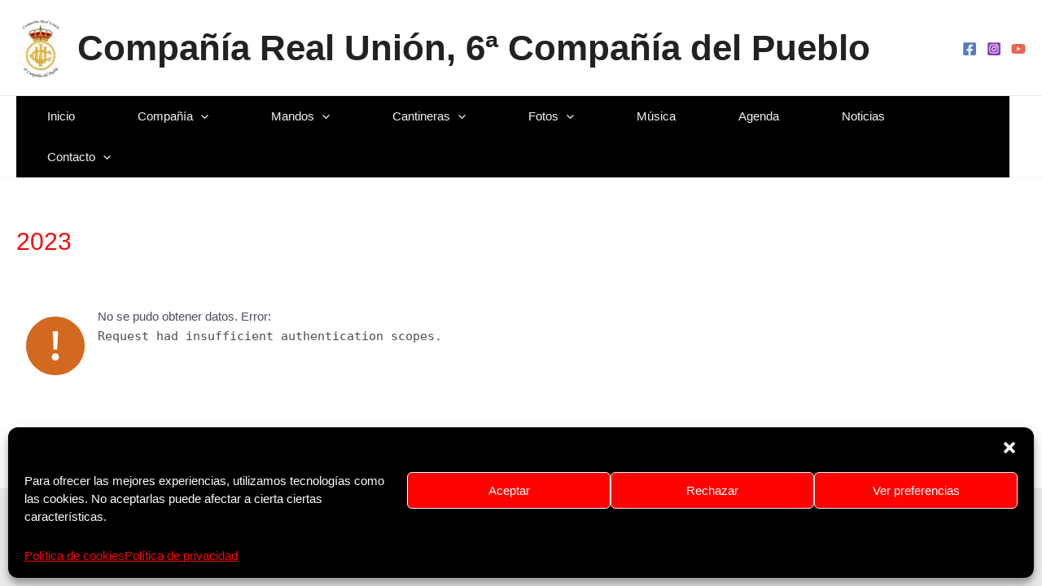

--- FILE ---
content_type: image/svg+xml
request_url: https://www.real-union.com/wp-content/plugins/photonic/include/images/Icons.svg?v=2.19
body_size: 5984
content:
<?xml version="1.0" encoding="utf-8"?> 
<!DOCTYPE svg PUBLIC "-//W3C//DTD SVG 1.1//EN" "http://www.w3.org/Graphics/SVG/1.1/DTD/svg11.dtd">
<svg width="512" height="14336" xmlns="http://www.w3.org/2000/svg" xmlns:xlink="http://www.w3.org/1999/xlink">
	<g><!-- Facebook -->
		<path d="M211.9 197.4h-36.7v59.9h36.7V433.1h70.5V256.5h49.2l5.2-59.1h-54.4c0 0 0-22.1 0-33.7 0-13.9 2.8-19.5 16.3-19.5 10.9 0 38.2 0 38.2 0V82.9c0 0-40.2 0-48.8 0 -52.5 0-76.1 23.1-76.1 67.3C211.9 188.8 211.9 197.4 211.9 197.4z"/>
	</g>
	<g transform="translate(0,512)"><!-- Google+ -->
		<path d="M179.7 237.6L179.7 284.2 256.7 284.2C253.6 304.2 233.4 342.9 179.7 342.9 133.4 342.9 95.6 304.4 95.6 257 95.6 209.6 133.4 171.1 179.7 171.1 206.1 171.1 223.7 182.4 233.8 192.1L270.6 156.6C247 134.4 216.4 121 179.7 121 104.7 121 44 181.8 44 257 44 332.2 104.7 393 179.7 393 258 393 310 337.8 310 260.1 310 251.2 309 244.4 307.9 237.6L179.7 237.6 179.7 237.6ZM468 236.7L429.3 236.7 429.3 198 390.7 198 390.7 236.7 352 236.7 352 275.3 390.7 275.3 390.7 314 429.3 314 429.3 275.3 468 275.3"/>
	</g>
	<g transform="translate(0,1024)"><!-- Pinterest -->
		<path d="M266.6 76.5c-100.2 0-150.7 71.8-150.7 131.7 0 36.3 13.7 68.5 43.2 80.6 4.8 2 9.2 0.1 10.6-5.3 1-3.7 3.3-13 4.3-16.9 1.4-5.3 0.9-7.1-3-11.8 -8.5-10-13.9-23-13.9-41.3 0-53.3 39.9-101 103.8-101 56.6 0 87.7 34.6 87.7 80.8 0 60.8-26.9 112.1-66.8 112.1 -22.1 0-38.6-18.2-33.3-40.6 6.3-26.7 18.6-55.5 18.6-74.8 0-17.3-9.3-31.7-28.4-31.7 -22.5 0-40.7 23.3-40.7 54.6 0 19.9 6.7 33.4 6.7 33.4s-23.1 97.8-27.1 114.9c-8.1 34.1-1.2 75.9-0.6 80.1 0.3 2.5 3.6 3.1 5 1.2 2.1-2.7 28.9-35.9 38.1-69 2.6-9.4 14.8-58 14.8-58 7.3 14 28.7 26.3 51.5 26.3 67.8 0 113.8-61.8 113.8-144.5C400.1 134.7 347.1 76.5 266.6 76.5z"/>
	</g>
	<g transform="translate(0,1536)"><!-- StumbleUpon -->
		<path d="M274.5 216.4l23.1 12.8 36.5-12.3v-24.7c0-42.7-35.7-75.9-78.1-75.9 -42.3 0-78.1 31.1-78.1 75.4 0 44.4 0 113.1 0 113.1 0 10.2-8.3 18.5-18.5 18.5 -10.2 0-18.5-8.3-18.5-18.5v-47.9H80.9c0 0 0 48 0 48.6 0 43.2 35 78.3 78.3 78.3 42.9 0 77.7-34.4 78.3-77.2v-111.7c0-10.2 8.3-18.5 18.5-18.5 10.2 0 18.5 8.3 18.5 18.5L274.5 216.4 274.5 216.4zM371.2 256.9v50.2c0 10.2-8.3 18.5-18.5 18.5 -10.2 0-18.5-8.3-18.5-18.5v-49.2l-36.5 12.4 -23.1-12.8v48.8c0.4 42.9 35.3 77.6 78.3 77.6 43.2 0 78.3-35 78.3-78.3 0-0.6 0-48.6 0-48.6L371.2 256.9 371.2 256.9z"/>
	</g>
	<g transform="translate(0,2048)"><!-- Twitter -->
		<path d="M419.6 168.6c-11.7 5.2-24.2 8.7-37.4 10.2 13.4-8.1 23.8-20.8 28.6-36 -12.6 7.5-26.5 12.9-41.3 15.8 -11.9-12.6-28.8-20.6-47.5-20.6 -42 0-72.9 39.2-63.4 79.9 -54.1-2.7-102.1-28.6-134.2-68 -17 29.2-8.8 67.5 20.1 86.9 -10.7-0.3-20.7-3.3-29.5-8.1 -0.7 30.2 20.9 58.4 52.2 64.6 -9.2 2.5-19.2 3.1-29.4 1.1 8.3 25.9 32.3 44.7 60.8 45.2 -27.4 21.4-61.8 31-96.4 27 28.8 18.5 63 29.2 99.8 29.2 120.8 0 189.1-102.1 185-193.6C399.9 193.1 410.9 181.7 419.6 168.6z"/>
	</g>
	<g transform="translate(0,2560)"><!-- Plus -->
		<mask id="plus" x="0" y="0" width="512" height="512">
			<circle cx="256" cy="256" r="256" fill="white"/>
			<line x1="248" y1="120" x2="248" y2="392" stroke-width="48" stroke="black"/>
			<line x1="120" y1="248" x2="392" y2="248" stroke-width="48" stroke="black"/>
		</mask>
		<rect width="512" height="512" fill="#444" mask="url(#plus)"/>
	</g>
	<g transform="translate(0,3072)"><!-- Down -->
		<mask id="down" x="0" y="0" width="512" height="512">
			<circle cx="256" cy="256" r="256" fill="white"/>
			<g transform="scale(16)">
				<path d="M16.003 18.626l7.081-7.081L25 13.46l-8.997 8.998-9.003-9 1.917-1.916z" stroke="black"/>
			</g>
		</mask>
		<rect width="512" height="512" fill="#444" mask="url(#down)"/>
	</g>
	<g transform="translate(0,3584)"><!-- Up -->
		<mask id="up" x="0" y="0" width="512" height="512">
			<circle cx="256" cy="256" r="256" fill="white"/>
			<g transform="scale(16)">
				<path d="M15.997 13.374l-7.081 7.081L7 18.54l8.997-8.998 9.003 9-1.916 1.916z"/>
			</g>
		</mask>
		<rect width="512" height="512" fill="#444" mask="url(#up)"/>
	</g>
	<g transform="translate(0,4096)"><!-- error -->
		<g transform="translate(64,64) scale(6)">
			<g id="error">
				<g>
					<g>
						<path fill="Chocolate" d="M32,0c17.7,0,32,14.3,32,32S49.7,64,32,64S0,49.7,0,32S14.3,0,32,0z"/>
					</g>
				</g>
			</g>
			<g>
				<g>
					<g>
						<polygon fill="#FFFFFF" points="29,16 35,16 34,36 30,36"/>
					</g>
				</g>
				<g>
					<g>
						<circle fill="#FFFFFF" cx="32" cy="44" r="4"/>
					</g>
				</g>
			</g>
		</g>
	</g>
	<g transform="translate(0,4608)"><!-- cart -->
		<g transform="scale(4)">
			<path d="m 84.67568,60.05406 -54.86487,0 L 19,22.21622 l 77.02703,0" id="path2993" style="fill:none;stroke:#aaa;stroke-width:8;stroke-linecap:round;stroke-linejoin:round;stroke-miterlimit:4;stroke-opacity:1;stroke-dasharray:none" />
			<path d="m 110.8919,6 -8.10811,0 -21.62162,71.351353 -43.24325,0" id="path2991" style="fill:none;stroke:#aaa;stroke-width:8;stroke-linecap:round;stroke-linejoin:round;stroke-miterlimit:4;stroke-opacity:1;stroke-dasharray:none" />
			<path d="m 83.86487,82.756763 a 8.10811,8.10811 0 0 1 -16.21622,0 8.10811,8.10811 0 1 1 16.21622,0 z" id="path2995" style="fill:#aaa;fill-opacity:1;fill-rule:evenodd;stroke:#cccccc;stroke-width:4.05405426;stroke-linecap:butt;stroke-linejoin:miter;stroke-miterlimit:4;stroke-opacity:1;stroke-dasharray:none" />
			<path d="m 46.027028,82.756763 a 8.1081081,8.1081081 0 0 1 -16.216216,0 8.1081081,8.1081081 0 1 1 16.216216,0 z" id="path2997" style="fill:#aaa;fill-opacity:1;fill-rule:evenodd;stroke:#cccccc;stroke-width:4.05405426;stroke-linecap:butt;stroke-linejoin:miter;stroke-miterlimit:4;stroke-opacity:1;stroke-dasharray:none" />
		</g>
	</g>
	<g transform="translate(0,5120)"><!-- video -->
		<g transform="scale(0.75) translate(64,64)">
			<path d="M256 8C119 8 8 119 8 256s111 248 248 248 248-111 248-248S393 8 256 8zm115.7 272l-176 101c-15.8 8.8-35.7-2.5-35.7-21V152c0-18.4 19.8-29.8 35.7-21l176 107c16.4 9.2 16.4 32.9 0 42z" style="fill: #ccc"/>
		</g>
	</g>
</svg>
